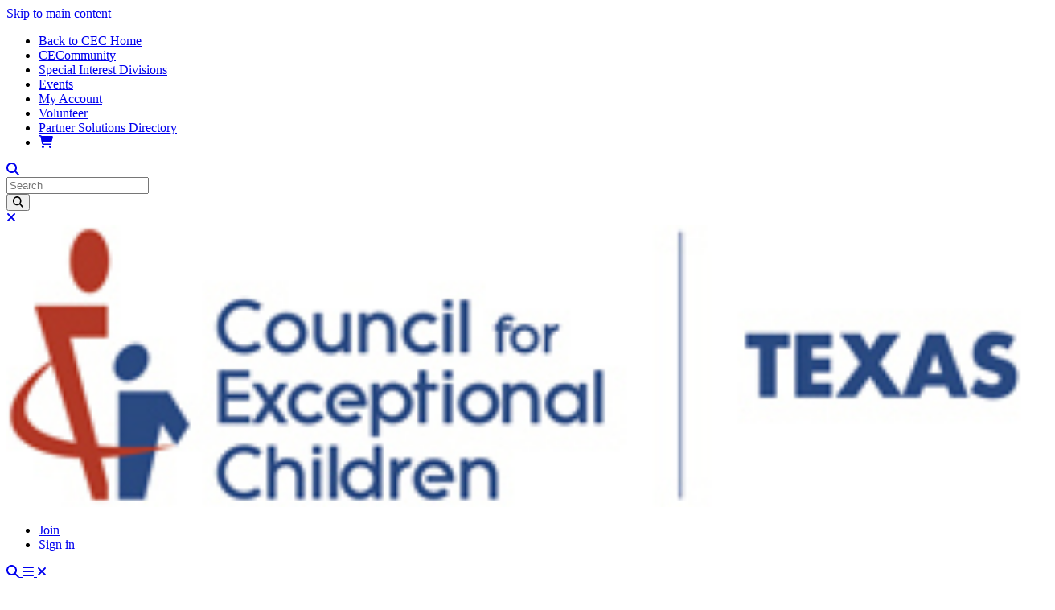

--- FILE ---
content_type: text/html; charset=UTF-8
request_url: https://texas.exceptionalchildren.org/membership/professional-membership
body_size: 9568
content:
<!DOCTYPE html>
<html lang="en" dir="ltr" prefix="content: http://purl.org/rss/1.0/modules/content/  dc: http://purl.org/dc/terms/  foaf: http://xmlns.com/foaf/0.1/  og: http://ogp.me/ns#  rdfs: http://www.w3.org/2000/01/rdf-schema#  schema: http://schema.org/  sioc: http://rdfs.org/sioc/ns#  sioct: http://rdfs.org/sioc/types#  skos: http://www.w3.org/2004/02/skos/core#  xsd: http://www.w3.org/2001/XMLSchema# ">
  <head><script>(function(w,i,g){w[g]=w[g]||[];if(typeof w[g].push=='function')w[g].push(i)})
(window,'AW-16482476993','google_tags_first_party');</script><script async src="/cm96/"></script>
			<script>
				window.dataLayer = window.dataLayer || [];
				function gtag(){dataLayer.push(arguments);}
				gtag('js', new Date());
				gtag('set', 'developer_id.dY2E1Nz', true);
				
			</script>
			
    <meta charset="utf-8" />
<meta name="description" content="The Council for Exceptional Children (CEC)&#039;s membership keeps you up-to-date on the latest research, professional development offerings, reliable resources, member discounts, and peer support. that CEC membership offers. All professionals are welcome – classroom, itinerant, resource teachers, support personnel, researchers, faculty members, administrators, and others." />
<meta name="keywords" content="Council for Exceptional Children, CEC, special education, students with disabilities, students with exceptionalities, paraeducators, professional development, high leverage practices, iep, co-teaching, inclusion, mainstreaming, early childhood education" />
<meta name="geo.placename" content="3100 Clarendon Blvd, Suite 600 Arlington, VA, 22201-5332 United States" />
<meta name="geo.position" content="38.8863497;-77.0973958" />
<meta name="geo.region" content="US-VA" />
<link rel="canonical" href="https://texas.exceptionalchildren.org/membership/professional-membership" />
<meta name="robots" content="index, follow" />
<link rel="image_src" href="https://texas.exceptionalchildren.org/sites/default/files/styles/large/public/2020-07/involved-banner.jpg?itok=B8e0kKo_" />
<meta property="og:site_name" content="Council for Exceptional Children" />
<meta property="og:type" content="page" />
<meta property="og:url" content="https://texas.exceptionalchildren.org/membership/professional-membership" />
<meta property="og:title" content="Professional Membership" />
<meta property="og:description" content="The Council for Exceptional Children (CEC)&#039;s membership keeps you up-to-date on the latest research, professional development offerings, reliable resources, member discounts, and peer support. that CEC membership offers. All professionals are welcome – classroom, itinerant, resource teachers, support personnel, researchers, faculty members, administrators, and others." />
<meta property="og:image" content="https://texas.exceptionalchildren.org/sites/default/files/styles/large/public/2020-07/involved-banner.jpg?itok=B8e0kKo_" />
<meta property="og:image:url" content="https://texas.exceptionalchildren.org/sites/default/files/styles/large/public/2020-07/involved-banner.jpg?itok=B8e0kKo_" />
<meta property="place:location:latitude" content="38.8863497" />
<meta property="place:location:longitude" content="-77.0973958" />
<meta property="og:street_address" content="3100 Clarendon Blvd, Suite 600" />
<meta property="og:locality" content="Arlington" />
<meta property="og:region" content="Virginia" />
<meta property="og:postal_code" content="22201-5332" />
<meta property="og:country_name" content="United States" />
<meta property="og:email" content="service@exceptionalchildren.org" />
<meta property="og:phone_number" content="888-232-7733" />
<meta property="og:locale" content="en_US" />
<meta name="Generator" content="Drupal 10 (https://www.drupal.org)" />
<meta name="MobileOptimized" content="width" />
<meta name="HandheldFriendly" content="true" />
<meta name="viewport" content="width=device-width, initial-scale=1.0" />

    <title>Professional Membership | Council for Exceptional Children</title>
    <link rel="apple-touch-icon" sizes="180x180" href="/themes/custom/cec/favicon/apple-touch-icon.png">
    <link rel="icon" type="image/png" sizes="32x32" href="/themes/custom/cec/favicon/favicon-32x32.png">
    <link rel="icon" type="image/png" sizes="16x16" href="/themes/custom/cec/favicon/favicon-16x16.png">
    <link rel="manifest" href="/themes/custom/cec/favicon/site.webmanifest">
    <link rel="mask-icon" href="/themes/custom/cec/favicon/safari-pinned-tab.svg" color="#5bbad5">
    <link rel="shortcut icon" href="/themes/custom/cec/favicon/favicon.ico">
    <meta name="msapplication-TileColor" content="#2d89ef">
    <meta name="msapplication-config" content="/themes/custom/cec/favicon/browserconfig.xml">
    <meta name="theme-color" content="#ffffff">
    <link rel="stylesheet" media="all" href="/sites/default/files/css/css_ZR40tm9rQGlI2yfz7zk4Zz4QKntZQVQdZVX1o-ioOfI.css?delta=0&amp;language=en&amp;theme=cec&amp;include=eJxFzEEOgzAMBMAPBfIktEm2EOSCZScIfo9UFXGdw2Tm6O0ShrwbY7GukBErzqAwzAZd_OFXxr5pT1J9YQmGUs__YnTdN68Hp4YknD5VGi2-Pvw8-OWN35jgvAFcvDPV" />
<link rel="stylesheet" media="all" href="/sites/default/files/css/css_L9GbFOqRWORWSaM6JTG9EOoSCN3DEx1AiLoFQVHjcOA.css?delta=1&amp;language=en&amp;theme=cec&amp;include=eJxFzEEOgzAMBMAPBfIktEm2EOSCZScIfo9UFXGdw2Tm6O0ShrwbY7GukBErzqAwzAZd_OFXxr5pT1J9YQmGUs__YnTdN68Hp4YknD5VGi2-Pvw8-OWN35jgvAFcvDPV" />
<link rel="stylesheet" media="all" href="https://fonts.googleapis.com/css2?family=Heebo:wght@100;200;300;400;500;600;700;800;900&amp;family=Tinos:ital,wght@0,400;0,700;1,400;1,700&amp;display=swap" />
<link rel="stylesheet" media="all" href="/sites/default/files/css/css_8Up6B9mQJfBzovlCpE7E57oAejVavdJE_dNbEjqBnB4.css?delta=3&amp;language=en&amp;theme=cec&amp;include=eJxFzEEOgzAMBMAPBfIktEm2EOSCZScIfo9UFXGdw2Tm6O0ShrwbY7GukBErzqAwzAZd_OFXxr5pT1J9YQmGUs__YnTdN68Hp4YknD5VGi2-Pvw8-OWN35jgvAFcvDPV" />

    <script type="application/json" data-drupal-selector="drupal-settings-json">{"path":{"baseUrl":"\/","pathPrefix":"","currentPath":"node\/558","currentPathIsAdmin":false,"isFront":false,"currentLanguage":"en"},"pluralDelimiter":"\u0003","suppressDeprecationErrors":true,"gtag":{"tagId":"","consentMode":false,"otherIds":[],"events":[],"additionalConfigInfo":[]},"ajaxPageState":{"libraries":"eJx9jlEOwyAMQy_E4EgolDRlAoJI2rW3H90mdfvZn_0s2Z5wcqTFQ_QBasVupkFEj4yn8qkkcSJsZq4KDxQu6L60lY3-ZVaWVAwxU0avQGMMyMId9l9YTIMO1KEt4mJfG2R7EbvWtoacZMFoOsS0u8CsoiP9-PfljtK4StrO3jDa55QVu7v47cWNHKJYXADBJyYFZU8","theme":"cec","theme_token":null},"ajaxTrustedUrl":[],"gtm":{"tagId":null,"settings":{"data_layer":"dataLayer","include_classes":true,"allowlist_classes":["google","nonGooglePixels","nonGoogleScripts","nonGoogleIframes"],"blocklist_classes":["customScripts","customPixels"],"include_environment":false,"environment_id":"","environment_token":""},"tagIds":["GTM-M2K6BH9"]},"user":{"uid":0,"permissionsHash":"6b826727e5513e9adafbbc00bf2575805eb262472cca1ada8bb87d39824ddc68"}}</script>
<script src="/sites/default/files/js/js_u4W2Z9Iy0uE5SXFLUOVXKnX9bQvxBEmq2vl-TsFIL-Y.js?scope=header&amp;delta=0&amp;language=en&amp;theme=cec&amp;include=eJx9jUkOgCAMAD9E4ElNhVoxlCa2cfm9eNOLt8nMYTLlxC6ABSbsnbaQhzG_Gj0EVaolMw2zdseDTIXSi6Pt_NeiLVUCq3IjcOQxQ4644vmVcgNMBDUT"></script>
<script src="/modules/contrib/google_tag/js/gtag.js?t5k3jt"></script>
<script src="https://use.fontawesome.com/releases/v6.6.0/js/all.js" defer crossorigin="anonymous"></script>
<script src="https://use.fontawesome.com/releases/v6.6.0/js/v4-shims.js" defer crossorigin="anonymous"></script>
<script src="/modules/contrib/google_tag/js/gtm.js?t5k3jt"></script>

  </head>
  <body class="texas">
        <a href="#main-content" class="visually-hidden focusable">
      Skip to main content
    </a>
    <noscript><iframe src="https://www.googletagmanager.com/ns.html?id=GTM-M2K6BH9"
                  height="0" width="0" style="display:none;visibility:hidden"></iframe></noscript>

      <div class="dialog-off-canvas-main-canvas" data-off-canvas-main-canvas>
    <div class="page">
  <div class="cec-alert-wrapper d-print-none"></div>

  <div class="page-fixed-wrapper">
    <div class="page-fixed">
              <div class="page__top bg-primary d-none d-lg-block">
          <div class="container">
            <div class="row">
              <div class="page-top-wrapper col-12 d-flex align-items-center justify-content-end links-white font-family-heebo-normal">
                  
  <div class="block block--globalmenu">

  
    

      
  


  <ul class="nav">
                                <li class="nav-item  ">
                  <a href="https://exceptionalchildren.org/" class="nav-link px-2 px-xl-3">Back to CEC Home</a>
              </li>
                            <li class="nav-item  ">
                  <a href="https://community.exceptionalchildren.org/" class="nav-link px-2 px-xl-3">CECommunity</a>
              </li>
                            <li class="nav-item  ">
                  <a href="/get-involved/special-interest-divisions" class="nav-link px-2 px-xl-3">Special Interest Divisions</a>
              </li>
                            <li class="nav-item  ">
                  <a href="/events" class="nav-link px-2 px-xl-3" data-drupal-link-system-path="node/429">Events</a>
              </li>
                            <li class="nav-item  ">
                  <a href="https://my.exceptionalchildren.org/myaccount" class="nav-link px-2 px-xl-3">My Account</a>
              </li>
                            <li class="nav-item  ">
                  <a href="/get-involved/become-volunteer" class="nav-link px-2 px-xl-3">Volunteer</a>
              </li>
                            <li class="nav-item  ">
                  <a href="https://exceptionalchildren.org/solutions" class="nav-link px-2 px-xl-3">Partner Solutions Directory</a>
              </li>
              <li class="nav-item">
        <a href="https://my.exceptionalchildren.org/iCommerce/Store/StoreLayouts/Cart_Home.aspx" class="nav-link"><i class="fas fa-shopping-cart font-size-20"></i></a>
      </li>
        </ul>

  
  </div>


                <div class="header-search-from d-flex align-items-center pl-3 cursor-pointer hover-opacity-70">
                  <a class="icon font-size-20 text-white" data-toggle="collapse" href="#search-block-form-desktop"><i class="fas fa-search"></i></a>
                </div>
                <div id="search-block-form-desktop" class="search-block-form-wrapper collapse left-0 right-0 top-0 position-absolute">
                  

<form class="form-inline search-block-form z-index-99 col-12 bg-primary" action="/search" method="get" id="search-block-form" accept-charset="UTF-8" data-drupal-form-fields="edit-keys">
  <div class="form-fields-wrapper d-flex align-items-center col-10 col-sm-11 col-xl-8 ml-xl-auto px-xl-0">
    <div class="flex-grow-1 js-form-item form-item js-form-type-search form-item-keys js-form-item-keys form-no-label form-group m-0">
      <input title="Enter the terms you wish to search for." data-drupal-selector="edit-query" type="text" id="edit-query" name="query" value="" size="20" maxlength="128" placeholder="Search" class="form-search form-control w-100 pl-4 font-size-20 placeholder-silver placeholder-italic border-0">
    </div>
    <button class="button js-form-submit form-submit position-absolute right-0 h-100 bg-transparent d-flex align-items-center border-0 pr-4 font-size-24 focus-outline-none hover-opacity-70 " data-drupal-selector="edit-search-submit" type="submit" id="edit-search-submit" value="Search">
      <i class="fas fa-search text-dark"></i>
    </button>
  </div>
  <a class="btn px-2 close-wrapper text-center d-flex justify-content-end justify-content-xl-center align-items-center font-size-24 cursor-pointer bg-white justify-content-end ml-2" data-toggle="collapse" href="#search-block-form-desktop">
    <i class="fas fa-times hover-opacity-70 text-dark"></i>
  </a>
</form>
                </div>
              </div>
            </div>
          </div>
        </div>
      
      <div class="navbar-wrapper">
        <nav class="navbar navbar-expand-lg justify-content-between align-items-start p-0 z-index-99">
          <div class="d-flex flex-wrap top-navbar w-100 no-gutters mx-auto px-xl-2 position-relative">
            <div class="mobile-top-row d-flex flex-wrap col-12 col-lg-3 col-xl-2 h-100">
              <div class="mobile-top-row-inner d-flex no-gutters">
                <div class="col-6 col-sm-4 col-md-3 col-lg-12 d-flex align-items-center">
                                        
  <div class="block block--sitebranding">

  
    

    
  <a href="/" class="navbar-brand d-flex align-items-center " aria-label="">
            <img src="https://texas.exceptionalchildren.org/sites/default/files/domain_logo/texas_logo.jpg" width="100%" height="auto" alt="Council for Exceptional Children logo" class="mr-2" />

        
  </a>


  </div>


                                  </div>
                <div class="col-7 d-none d-md-flex align-items-center d-lg-none d-print-none">
                                        
  <div class="block block--usermenu">

  
    

      
  


  <ul class="nav user-menu d-flex align-items-center align-items-lg-stretch flex-sm-row justify-content-around justify-content-sm-center h-100 font-family-heebo-heavy links-white text-uppercase text-center font-size-18 font-size-md-16 py-3 py-lg-0">
                                          <li class="nav-item dropdown">
                      <a href="/get-involved/join-now" class="nav-link">Join</a>
                              </li>
                                      <li class="nav-item dropdown">
                      <a href="https://exceptionalchildren.org/cec_imis/sso-login?sso_source_domain=https%3A//texas.exceptionalchildren.org" class="nav-link">Sign in</a>
                              </li>
            </ul>

  
  </div>


                                  </div>
                <div class="col-5 offset-1 col-sm-3 offset-sm-5 col-md-2 offset-md-0 navbar-toggler text-align-right align-items-center no-gutters d-print-none">
                  <a class="col icon font-size-32 text-primary" data-toggle="collapse" href="#search-block-form-mobile">
                    <i class="fas fa-search"></i>
                  </a>
                  <a class="col font-size-32 text-primary collapsed" data-toggle="collapse" href="#navbar-collapse" aria-controls="navbar-collapse" aria-expanded="false" aria-label="Toggle navigation">
                    <i class="fas fa-bars"></i>
                    <i class="fas fa-times"></i>
                  </a>
                </div>
              </div>
              <div class="d-lg-none w-100 bg-primary-opacity-90">
                <div id="search-block-form-mobile" class="container search-block-form-wrapper collapse">
                  

<form class="form-inline search-block-form z-index-99 row justify-content-between py-2" action="/search" method="get" id="search-block-form" accept-charset="UTF-8" data-drupal-form-fields="edit-keys">
  <div class="form-fields-wrapper d-flex align-items-center col-10 col-sm-11 col-xl-8 ml-xl-auto px-xl-0">
    <div class="flex-grow-1 js-form-item form-item js-form-type-search form-item-keys js-form-item-keys form-no-label form-group m-0">
      <input title="Enter the terms you wish to search for." data-drupal-selector="edit-query" type="text" id="edit-query" name="query" value="" size="20" maxlength="128" placeholder="Search" class="form-search form-control w-100 pl-4 font-size-20 placeholder-silver placeholder-italic border-0">
    </div>
    <button class="button js-form-submit form-submit position-absolute right-0 h-100 bg-transparent d-flex align-items-center border-0 pr-4 font-size-24 focus-outline-none hover-opacity-70 text-primary" data-drupal-selector="edit-search-submit" type="submit" id="edit-search-submit" value="Search">
      <i class="fas fa-search text-dark"></i>
    </button>
  </div>
  <a class="btn px-2 close-wrapper text-center d-flex justify-content-end justify-content-xl-center align-items-center font-size-24 cursor-pointer text-white col-2 col-sm-1" data-toggle="collapse" href="#search-block-form-mobile">
    <i class="fas fa-times hover-opacity-70 text-dark"></i>
  </a>
</form>
                </div>
              </div>
            </div>
            <div id="navbar-collapse" class="col-12 col-lg-9 col-xl-10 p-0 collapse navbar-collapse position-relative position-lg-static h-100 overflow-visible" data-parent=".navbar">
              <div class="left col-12 col-lg pl-lg-0 d-flex align-self-end position-static">
                                    
  <div class="block block--cec-main-menu">

  
    

      

  <ul data-region="navbar_left" class="navbar-nav flex-nowrap justify-content-between h-100 links-dark font-family-heebo-normal px-2 px-sm-0">
                                  
        <li class="nav-item col first-level py-3 px-0 position-static">
                      <a href=".dropdown-menu-1" class="nav-link align-items-center collapsed text-uppercase text-left d-flex d-lg-none font-size-20" data-toggle="collapse" role="button" aria-expanded="false" rel="nofollow">
              <span>About Us</span>
              <span class="chevron position-absolute px-3 font-size-24">
                <i class="fas fa-chevron-down"></i>
                <i class="fas fa-chevron-up d-none"></i>
              </span>
            </a>
                    <a href="/about-texas-cec" class="nav-link align-items-center text-uppercase text-center border-left border-silver d-none d-lg-flex justify-content-center font-size-lg-14 font-size-xl-16" data-drupal-link-system-path="node/1688">About Us</a>
                                                <div class="dropdown-menu-1 collapse m-0 border-0 px-3 py-0 py-lg-3 mx-lg-2 left-0 right-0 bg-transparent w-100 w-lg-auto list-unstyled justify-content-between flex-wrap" data-parent=".navbar-nav">
                                <ul class="list-unstyled d-flex justify-content-between flex-wrap w-100">
                                                                              <li class="nav-item second-level px-2">
                      <a href="/about-texas-cec" class="dropdown-item font-family-heebo-normal text-uppercase px-2 py-0 my-3 mb-lg-2 hover-bg-primary hover-color-white text-wrap" data-drupal-link-system-path="node/1688">About TCEC</a>

                                                                    <ul class="list-unstyled">
                                                                                                                                                                                                  <li class="nav-item hover-bg-primary hover-links-color-white ">
                              <a href="/about-texas-cec" class="text-decoration-none px-2 py-1 d-block" data-drupal-link-system-path="node/1688">Our Mission and By Laws</a>
                            </li>
                                                                                                                                                                                                  <li class="nav-item hover-bg-primary hover-links-color-white ">
                              <a href="/about-texas-cec" class="text-decoration-none px-2 py-1 d-block" data-drupal-link-system-path="node/1688">Executive Directors</a>
                            </li>
                                                                                                                                                                                                  <li class="nav-item hover-bg-primary hover-links-color-white ">
                              <a href="/about-texas-cec/chapters" class="text-decoration-none px-2 py-1 d-block" data-drupal-link-system-path="node/1687">Chapters</a>
                            </li>
                                                  </ul>
                                            
                    </li>
                  
                                    <li class="nav-item second-level d-xl-none"></li>
                  <li class="nav-item second-level d-xl-none"></li>

                                                    </ul>
                              </div>
                                          </li>
                              
        <li class="nav-item col first-level py-3 px-0 position-static">
                      <a href=".dropdown-menu-2" class="nav-link align-items-center collapsed text-uppercase text-left d-flex d-lg-none font-size-20" data-toggle="collapse" role="button" aria-expanded="false" rel="nofollow">
              <span>Membership</span>
              <span class="chevron position-absolute px-3 font-size-24">
                <i class="fas fa-chevron-down"></i>
                <i class="fas fa-chevron-up d-none"></i>
              </span>
            </a>
                    <a href="/get-involved/why-join" class="nav-link align-items-center text-uppercase text-center border-left border-silver d-none d-lg-flex justify-content-center font-size-lg-14 font-size-xl-16">Membership</a>
                                                <div class="dropdown-menu-2 collapse m-0 border-0 px-3 py-0 py-lg-3 mx-lg-2 left-0 right-0 bg-transparent w-100 w-lg-auto list-unstyled justify-content-between flex-wrap" data-parent=".navbar-nav">
                                <ul class="list-unstyled d-flex justify-content-between flex-wrap w-100">
                                                                              <li class="nav-item second-level px-2">
                      <a href="/get-involved/why-join" class="dropdown-item font-family-heebo-normal text-uppercase px-2 py-0 my-3 mb-lg-2 hover-bg-primary hover-color-white text-wrap">Individual Membership</a>

                                                                    <ul class="list-unstyled">
                                                                                                                                                                                                  <li class="nav-item hover-bg-primary hover-links-color-white ">
                              <a href="/get-involved/why-join" class="text-decoration-none px-2 py-1 d-block">Why Join?</a>
                            </li>
                                                                                                                                                                                                  <li class="nav-item hover-bg-primary hover-links-color-white ">
                              <a href="/get-involved/individual-membership/student-membership" class="text-decoration-none px-2 py-1 d-block">Student Membership</a>
                            </li>
                                                                                                                                                                                                  <li class="nav-item hover-bg-primary hover-links-color-white ">
                              <a href="/get-involved/early-career-professional-membership" class="text-decoration-none px-2 py-1 d-block">Early Career Membership</a>
                            </li>
                                                                                                                                                                                                  <li class="nav-item hover-bg-primary hover-links-color-white ">
                              <a href="/get-involved/professional-membership" class="text-decoration-none px-2 py-1 d-block">Professional Membership</a>
                            </li>
                                                                                                                                                                                                  <li class="nav-item hover-bg-primary hover-links-color-white ">
                              <a href="/get-involved/join-now" class="text-decoration-none px-2 py-1 d-block">Join Now</a>
                            </li>
                                                  </ul>
                                            
                    </li>
                                                                              <li class="nav-item second-level px-2">
                      <a href="/get-involved/group-membership" class="dropdown-item font-family-heebo-normal text-uppercase px-2 py-0 my-3 mb-lg-2 hover-bg-primary hover-color-white text-wrap">Group Membership</a>

                                                                    <ul class="list-unstyled">
                                                                                                                                                                                                  <li class="nav-item hover-bg-primary hover-links-color-white ">
                              <a href="/get-involved/group-membership/professional-development-package" class="text-decoration-none px-2 py-1 d-block">Group Membership/Professional Development Package</a>
                            </li>
                                                                                                                                                                                                  <li class="nav-item hover-bg-primary hover-links-color-white ">
                              <a href="/get-involved/group-membership/universitycollege-classroom-package" class="text-decoration-none px-2 py-1 d-block">University/College Classroom Package</a>
                            </li>
                                                                                                                                                                                                  <li class="nav-item hover-bg-primary hover-links-color-white ">
                              <a href="/get-involved/group-membership/student-group-membership-package" class="text-decoration-none px-2 py-1 d-block">Student Group Package</a>
                            </li>
                                                  </ul>
                                            
                    </li>
                  
                                    <li class="nav-item second-level d-xl-none"></li>
                  <li class="nav-item second-level d-xl-none"></li>

                                                    </ul>
                              </div>
                                          </li>
                              
        <li class="nav-item col first-level py-3 px-0 position-static">
                      <a href="/topics" class="nav-link align-items-center text-uppercase text-left d-flex d-lg-none font-size-20" data-drupal-link-system-path="node/131">Special Education Topics</a>
                    <a href="/topics" class="nav-link align-items-center text-uppercase text-center border-left border-silver d-none d-lg-flex justify-content-center font-size-lg-14 font-size-xl-16" data-drupal-link-system-path="node/131">Special Education Topics</a>
                  </li>
            </ul>


  
  </div>


                              </div>
              <div class="right col-lg px-0 d-flex col-12 d-md-none d-lg-flex">
                                    
  <div class="block block--usermenu">

  
    

      
  


  <ul class="nav user-menu d-flex align-items-center align-items-lg-stretch flex-sm-row justify-content-around justify-content-sm-center h-100 font-family-heebo-heavy links-white text-uppercase text-center font-size-18 font-size-md-16 py-3 py-lg-0">
                                          <li class="nav-item dropdown">
                      <a href="/get-involved/join-now" class="nav-link">Join</a>
                              </li>
                                      <li class="nav-item dropdown">
                      <a href="https://exceptionalchildren.org/cec_imis/sso-login?sso_source_domain=https%3A//texas.exceptionalchildren.org" class="nav-link">Sign in</a>
                              </li>
            </ul>

  
  </div>


                              </div>
              <div class="global-menu-mobile d-block d-lg-none pb-4">
                  
  <div class="block block--globalmenu">

  
    

      
  


  <ul class="nav">
                                <li class="nav-item  ">
                  <a href="https://exceptionalchildren.org/" class="nav-link px-2 px-xl-3">Back to CEC Home</a>
              </li>
                            <li class="nav-item  ">
                  <a href="https://community.exceptionalchildren.org/" class="nav-link px-2 px-xl-3">CECommunity</a>
              </li>
                            <li class="nav-item  ">
                  <a href="/get-involved/special-interest-divisions" class="nav-link px-2 px-xl-3">Special Interest Divisions</a>
              </li>
                            <li class="nav-item  ">
                  <a href="/events" class="nav-link px-2 px-xl-3" data-drupal-link-system-path="node/429">Events</a>
              </li>
                            <li class="nav-item  ">
                  <a href="https://my.exceptionalchildren.org/myaccount" class="nav-link px-2 px-xl-3">My Account</a>
              </li>
                            <li class="nav-item  ">
                  <a href="/get-involved/become-volunteer" class="nav-link px-2 px-xl-3">Volunteer</a>
              </li>
                            <li class="nav-item  ">
                  <a href="https://exceptionalchildren.org/solutions" class="nav-link px-2 px-xl-3">Partner Solutions Directory</a>
              </li>
              <li class="nav-item">
        <a href="https://my.exceptionalchildren.org/iCommerce/Store/StoreLayouts/Cart_Home.aspx" class="nav-link"><i class="fas fa-shopping-cart font-size-20"></i></a>
      </li>
        </ul>

  
  </div>


              </div>
            </div>
          </div>
        </nav>
      </div>
    </div>
  </div>

  <main class="pb-5">
          <div class="page__header d-print-none">
        <div class="container">
            <div data-drupal-messages-fallback class="hidden"></div>


        </div>
      </div>
    
          <div class="page__content">
        <div class="container">
            
  <div class="block block--cec-content">

  
    

      
<article about="/membership/professional-membership" class="node landing-page landing-page--full">
  
      

        <div class="layout layout--cec-onecol row clearfix">
    <div  class="layout__region layout__region--content col-12">
      
  <div class="block">

  
    

      <div class='block--page-header full-width p-0 bg-primary'>
  

<article about="/membership/professional-membership" class="node landing-page landing-page--header">
  
    <div class="title container d-flex flex-column justify-content-center py-4 font-family-heebo-heavy text-white position-relative">
    <div class="row align-items-center h-100 flex-basis-100">
      <div class="col-12 col-xl-7">
        <h1 class="font-size-32 font-size-xl-36">Professional Membership</h1>
      </div>
    </div>
          
  
  </div>
  

            <div class="image d-none d-md-flex justify-content-md-end right-0 top-0 bottom-0 overflow-hidden d-print-none bg-white opacity-70">
    <div class="divider"></div>
    
  </div>
</article>


</div>

  
  </div>

  <div class="block">

  
    

        <nav aria-label="breadcrumb" class="font-family-heebo-normal">
    <ol class="breadcrumb d-inline-block">
              <li class="breadcrumb-item d-inline"><a href="/">Home</a></li>
              <li class="breadcrumb-item d-inline"><a href="/membership">Membership</a></li>
              <li class="breadcrumb-item d-inline active">Professional Membership</li>
          </ol>
  </nav>

  
  </div>

    </div>
  </div>
  <div class="pb-6 layout layout--cec-twocol-75-25 row justify-content-between clearfix">
          <div  class="layout__region layout__region--content col-12 col-xl-8">
        
  <div class="block block-basic clearfix font-family-tinos-normal font-size-18 line-height-2">

  
    

      
            <div class="basic__body"><h4><strong>Thank you for your dedication to special education! If you have more&nbsp;than three years of professional experience, our professional membership was made for you.</strong></h4>

<p>As a member of the Council for Exceptional Children (CEC),&nbsp;you'll stay up-to-date on the latest research,&nbsp;<a href="https://exceptionalchildren.org/improving-your-practice/professional-development">professional development offerings,&nbsp;</a><a href="https://exceptionalchildren.org/improving-your-practice/tools-and-resources">reliable resources</a>, member discounts, and <a href="https://exceptionalchildren.org/get-involved">peer support</a> you need to advance your career and your profession.&nbsp;</p>

<p>All professionals are welcome—teachers, support personnel, researchers, faculty members, administrators, and more!&nbsp;&nbsp;</p>
</div>
      
  
  </div>

      </div>
    
          <div  class="layout__region layout__region--sidebar col-12 col-xl-3">
        
  <div class="block block-basic clearfix font-family-tinos-normal font-size-18 line-height-2">

  
    

      
            <div class="basic__body"><div style="width:100%; background-color:#EA7229; padding: 20px; color: #FFFFFF !important">
<p><strong>Have a group of 5 or more professionals?</strong> Explore preferred pricing with our group memberships.</p>

<p><a class="btn btn-smoke" href="https://exceptionalchildren.org/membership/group-membership/professional-development-package"><span class="text">Learn More</span></a></p>
</div>
</div>
      
  
  </div>

      </div>
      </div>
  <div class="py-4 layout layout--cec-onecol row clearfix">
    <div  class="layout__region layout__region--content col-12">
      
  <div class="page-separator-smoke-red bg-smoke block block--page-separator full-width p-margin-0">

  
    

    <div class="container">
    <div class="row">
      <div class="col-12 col-lg-10 col-xl-8 mx-lg-auto">
        <div class="d-flex justify-content-between align-items-center p-3 px-sm-0 p-md-0">
          <span class="font-size-20 font-family-heebo-normal">
            <div class="page-separator__field-description"><p>&nbsp;</p>

<p>Can't join online? Click here to download an application.</p>

<p>&nbsp;</p></div>
      </span>
          <div class="flex-shrink-0">
            
            <div class="page-separator__field-cta-button"><a href="https://exceptionalchildren.org/get-support/forms" class="btn text-uppercase stretched-link px-5 font-size-18 btn-secondary">Download An Application</a></div>
      
          </div>
        </div>
      </div>
    </div>
  </div>

  </div>

    </div>
  </div>
  <div class="layout layout--cec-threecol-33-33-33 row clearfix">
          <div  class="layout__region layout__region--col1 col-12 col-lg-4 d-flex flex-column">
        
  <div class="block block--membership-level mb-3 mb-lg-0 mx-lg-3 d-flex flex-column flex-grow-1">

  
              <div class="collapse-toggle collapsed d-flex justify-content-between bg-primary p-3 text-white links-white"
         role="button"
         data-toggle="collapse"
         data-target="#membership-level--content-708214706"
         aria-expanded="false"
         aria-controls="membership-level--content-708214706"
    >
      <h2  class="text-uppercase font-family-heebo-heavy font-size-24 m-0">Premier</h2>
      <i class="fa fa-chevron-down font-size-24 d-lg-none" aria-hidden="true"></i>
      <i class="fa fa-chevron-up font-size-24 d-lg-none" aria-hidden="true"></i>
    </div>
      

      <div id="membership-level--content-708214706" class="collapse-content collapse flex-grow-1 d-lg-flex flex-column">
      <div class="subtitle bg-indigo text-white px-3 pt-2 font-family-heebo-normal">
        
            <div class="membership-level__field-subtitle">includes BASIC and FULL benefits plus:</div>
      
      </div>
      <div class="bg-smoke px-3 py-4 flex-grow-1 d-flex flex-column">
        
      <div class="double-field-unformatted-list membership-level__field-benefits" #theme="cec_double_field_item_text_tooltip">
              <div class="field__item">  <div class="double-field d-flex justify-content-between mb-4">
    <span class="font-family-heebo-normal font-size-18">$250,000 of Professional Liability Insurance*</span>
          <a href="#!" data-toggle="tooltip" title="Provided by Forest T. Jones &amp; Company">
        <i class="fa fa-info-circle" aria-hidden="true"></i>
      </a>
      </div>
</div>
              <div class="field__item">  <div class="double-field d-flex justify-content-between mb-4">
    <span class="font-family-heebo-normal font-size-18">Complimentary e-Book from the CEC Store</span>
          <a href="#!" data-toggle="tooltip" title="CEC Chooses New Book Annually">
        <i class="fa fa-info-circle" aria-hidden="true"></i>
      </a>
      </div>
</div>
              <div class="field__item">  <div class="double-field d-flex justify-content-between mb-4">
    <span class="font-family-heebo-normal font-size-18">Print Copies and Online Access to “TEACHING Exceptional Children” </span>
          <a href="#!" data-toggle="tooltip" title="Research-to-Practice Journal">
        <i class="fa fa-info-circle" aria-hidden="true"></i>
      </a>
      </div>
</div>
              <div class="field__item">  <div class="double-field d-flex justify-content-between mb-4">
    <span class="font-family-heebo-normal font-size-18">Print Copies and Online Access to “Exceptional Children” </span>
          <a href="#!" data-toggle="tooltip" title="Empirical Research Journal">
        <i class="fa fa-info-circle" aria-hidden="true"></i>
      </a>
      </div>
</div>
              <div class="field__item">  <div class="double-field d-flex justify-content-between mb-4">
    <span class="font-family-heebo-normal font-size-18">”Special Education TODAY” Weekly e-Newsletter</span>
          <a href="#!" data-toggle="tooltip" title="Includes Policy and Research Updates">
        <i class="fa fa-info-circle" aria-hidden="true"></i>
      </a>
      </div>
</div>
          </div>
  <div class="double-field-unformatted-list" #theme="cec_double_field_item_text_tooltip">
    <div class="collapse-toggle collapsed py-1 mb-3 text-primary cursor-pointer font-family-heebo-heavy font-size-18"
       role="button"
       data-toggle="collapse"
       data-target="#more-benefits--content-301889708"
       aria-expanded="false"
       aria-controls="more-benefits--content-301889708"
  >
    <i class="fa fa-plus-circle" aria-hidden="true"></i>
    <i class="fa fa-minus-circle" aria-hidden="true"></i>
    <span>6 More Benefits</span>
  </div>

  <div id="more-benefits--content-301889708" class="collapse">
          <div class="field__item">
          <div class="double-field d-flex justify-content-between mb-4">
    <span class="font-family-heebo-normal font-size-18">Access to Networking Through the All-Member Forum </span>
          <a href="#!" data-toggle="tooltip" title="Online Discussion Community">
        <i class="fa fa-info-circle" aria-hidden="true"></i>
      </a>
      </div>

      </div>
          <div class="field__item">
          <div class="double-field d-flex justify-content-between mb-4">
    <span class="font-family-heebo-normal font-size-18">Member Savings on Professional Development, Publication, Events and Resources</span>
      </div>

      </div>
          <div class="field__item">
          <div class="double-field d-flex justify-content-between mb-4">
    <span class="font-family-heebo-normal font-size-18">Access to Join Special Interest Divisions </span>
          <a href="#!" data-toggle="tooltip" title="Additional Dues May Apply">
        <i class="fa fa-info-circle" aria-hidden="true"></i>
      </a>
      </div>

      </div>
          <div class="field__item">
          <div class="double-field d-flex justify-content-between mb-4">
    <span class="font-family-heebo-normal font-size-18">Membership in State/Provincial Unit</span>
          <a href="#!" data-toggle="tooltip" title="U.S. and Canada Only">
        <i class="fa fa-info-circle" aria-hidden="true"></i>
      </a>
      </div>

      </div>
          <div class="field__item">
          <div class="double-field d-flex justify-content-between mb-4">
    <span class="font-family-heebo-normal font-size-18">Preferred Member Pricing on Insurance Programs </span>
          <a href="#!" data-toggle="tooltip" title="Available Through Forrest T. Jones &amp; Company">
        <i class="fa fa-info-circle" aria-hidden="true"></i>
      </a>
      </div>

      </div>
          <div class="field__item">
          <div class="double-field d-flex justify-content-between mb-4">
    <span class="font-family-heebo-normal font-size-18">Access to the CEC Career Center, the Largest Job Bank Devoted Exclusively to Special Education Professionals</span>
      </div>

      </div>
      </div>
</div>

        <div class="mt-lg-auto">
          
            <div class="membership-level__field-cta-button"><a href="https://info.exceptionalchildren.org/Registration" class="btn btn-secondary font-size-18 w-100">Join for $219/year</a></div>
      
        </div>
      </div>
    </div>
  
  </div>

      </div>
    
          <div  class="layout__region layout__region--col2 col-12 col-lg-4 d-flex flex-column">
        
  <div class="block block--membership-level mb-3 mb-lg-0 mx-lg-3 d-flex flex-column flex-grow-1">

  
              <div class="collapse-toggle collapsed d-flex justify-content-between bg-primary p-3 text-white links-white"
         role="button"
         data-toggle="collapse"
         data-target="#membership-level--content-1917461924"
         aria-expanded="false"
         aria-controls="membership-level--content-1917461924"
    >
      <h2  class="text-uppercase font-family-heebo-heavy font-size-24 m-0">Full</h2>
      <i class="fa fa-chevron-down font-size-24 d-lg-none" aria-hidden="true"></i>
      <i class="fa fa-chevron-up font-size-24 d-lg-none" aria-hidden="true"></i>
    </div>
      

      <div id="membership-level--content-1917461924" class="collapse-content collapse flex-grow-1 d-lg-flex flex-column">
      <div class="subtitle bg-indigo text-white px-3 pt-2 font-family-heebo-normal">
        
            <div class="membership-level__field-subtitle">includes BASIC benefits plus:</div>
      
      </div>
      <div class="bg-smoke px-3 py-4 flex-grow-1 d-flex flex-column">
        
      <div class="double-field-unformatted-list membership-level__field-benefits" #theme="cec_double_field_item_text_tooltip">
              <div class="field__item">  <div class="double-field d-flex justify-content-between mb-4">
    <span class="font-family-heebo-normal font-size-18">Print Copies and Online Access to &quot;TEACHING Exceptional Children&quot;</span>
          <a href="#!" data-toggle="tooltip" title="Research-to-Practice Journal">
        <i class="fa fa-info-circle" aria-hidden="true"></i>
      </a>
      </div>
</div>
              <div class="field__item">  <div class="double-field d-flex justify-content-between mb-4">
    <span class="font-family-heebo-normal font-size-18">Print Copies and Online Access to &quot;Exceptional Children&quot;</span>
          <a href="#!" data-toggle="tooltip" title="Empirical Research Journal">
        <i class="fa fa-info-circle" aria-hidden="true"></i>
      </a>
      </div>
</div>
              <div class="field__item">  <div class="double-field d-flex justify-content-between mb-4">
    <span class="font-family-heebo-normal font-size-18">”Special Education TODAY” Weekly e-Newsletter</span>
          <a href="#!" data-toggle="tooltip" title="Includes Policy and Research Updates">
        <i class="fa fa-info-circle" aria-hidden="true"></i>
      </a>
      </div>
</div>
          </div>
  <div class="double-field-unformatted-list" #theme="cec_double_field_item_text_tooltip">
    <div class="collapse-toggle collapsed py-1 mb-3 text-primary cursor-pointer font-family-heebo-heavy font-size-18"
       role="button"
       data-toggle="collapse"
       data-target="#more-benefits--content-1254669133"
       aria-expanded="false"
       aria-controls="more-benefits--content-1254669133"
  >
    <i class="fa fa-plus-circle" aria-hidden="true"></i>
    <i class="fa fa-minus-circle" aria-hidden="true"></i>
    <span>6 More Benefits</span>
  </div>

  <div id="more-benefits--content-1254669133" class="collapse">
          <div class="field__item">
          <div class="double-field d-flex justify-content-between mb-4">
    <span class="font-family-heebo-normal font-size-18">Access to Networking Through the All-Member Forum </span>
          <a href="#!" data-toggle="tooltip" title="Online Discussion Community">
        <i class="fa fa-info-circle" aria-hidden="true"></i>
      </a>
      </div>

      </div>
          <div class="field__item">
          <div class="double-field d-flex justify-content-between mb-4">
    <span class="font-family-heebo-normal font-size-18">Member Savings on Professional Development, Publication, Events and Resources</span>
      </div>

      </div>
          <div class="field__item">
          <div class="double-field d-flex justify-content-between mb-4">
    <span class="font-family-heebo-normal font-size-18">Access to Join Special Interest Divisions </span>
          <a href="#!" data-toggle="tooltip" title="Additional Dues May Apply">
        <i class="fa fa-info-circle" aria-hidden="true"></i>
      </a>
      </div>

      </div>
          <div class="field__item">
          <div class="double-field d-flex justify-content-between mb-4">
    <span class="font-family-heebo-normal font-size-18">Membership in State/Provincial  Local Unit</span>
          <a href="#!" data-toggle="tooltip" title="U.S. and Canada Only">
        <i class="fa fa-info-circle" aria-hidden="true"></i>
      </a>
      </div>

      </div>
          <div class="field__item">
          <div class="double-field d-flex justify-content-between mb-4">
    <span class="font-family-heebo-normal font-size-18">Preferred Member Pricing on Insurance Programs </span>
          <a href="#!" data-toggle="tooltip" title="Available Through Forrest T. Jones &amp; Company">
        <i class="fa fa-info-circle" aria-hidden="true"></i>
      </a>
      </div>

      </div>
          <div class="field__item">
          <div class="double-field d-flex justify-content-between mb-4">
    <span class="font-family-heebo-normal font-size-18">Access to the CEC Career Center, the Largest Job Bank Devoted Exclusively to Special Education Professionals</span>
      </div>

      </div>
      </div>
</div>

        <div class="mt-lg-auto">
          
            <div class="membership-level__field-cta-button"><a href="https://info.exceptionalchildren.org/Registration" class="btn btn-secondary font-size-18 w-100">Join for $139/year</a></div>
      
        </div>
      </div>
    </div>
  
  </div>

      </div>
    
          <div  class="layout__region layout__region--col3 col-12 col-lg-4 d-flex flex-column">
        
  <div class="block block--membership-level mb-3 mb-lg-0 mx-lg-3 d-flex flex-column flex-grow-1">

  
              <div class="collapse-toggle collapsed d-flex justify-content-between bg-primary p-3 text-white links-white"
         role="button"
         data-toggle="collapse"
         data-target="#membership-level--content-1083074361"
         aria-expanded="false"
         aria-controls="membership-level--content-1083074361"
    >
      <h2  class="text-uppercase font-family-heebo-heavy font-size-24 m-0">Basic</h2>
      <i class="fa fa-chevron-down font-size-24 d-lg-none" aria-hidden="true"></i>
      <i class="fa fa-chevron-up font-size-24 d-lg-none" aria-hidden="true"></i>
    </div>
      

      <div id="membership-level--content-1083074361" class="collapse-content collapse flex-grow-1 d-lg-flex flex-column">
      <div class="subtitle bg-indigo text-white px-3 pt-2 font-family-heebo-normal">
        
      </div>
      <div class="bg-smoke px-3 py-4 flex-grow-1 d-flex flex-column">
        
      <div class="double-field-unformatted-list membership-level__field-benefits" #theme="cec_double_field_item_text_tooltip">
              <div class="field__item">  <div class="double-field d-flex justify-content-between mb-4">
    <span class="font-family-heebo-normal font-size-18">Access to all Live and Recorded Webinars Available in CEC&#039;s Online Learning Library</span>
      </div>
</div>
              <div class="field__item">  <div class="double-field d-flex justify-content-between mb-4">
    <span class="font-family-heebo-normal font-size-18">Online Access to “TEACHING Exceptional Children” </span>
          <a href="#!" data-toggle="tooltip" title="Research-to-Practice Journal">
        <i class="fa fa-info-circle" aria-hidden="true"></i>
      </a>
      </div>
</div>
              <div class="field__item">  <div class="double-field d-flex justify-content-between mb-4">
    <span class="font-family-heebo-normal font-size-18">Online Access to “Exceptional Children” </span>
          <a href="#!" data-toggle="tooltip" title="Empirical Research Journal">
        <i class="fa fa-info-circle" aria-hidden="true"></i>
      </a>
      </div>
</div>
              <div class="field__item">  <div class="double-field d-flex justify-content-between mb-4">
    <span class="font-family-heebo-normal font-size-18">”Special Education TODAY” Weekly e-Newsletter</span>
          <a href="#!" data-toggle="tooltip" title="Includes Policy and Research Updates">
        <i class="fa fa-info-circle" aria-hidden="true"></i>
      </a>
      </div>
</div>
          </div>
  <div class="double-field-unformatted-list" #theme="cec_double_field_item_text_tooltip">
    <div class="collapse-toggle collapsed py-1 mb-3 text-primary cursor-pointer font-family-heebo-heavy font-size-18"
       role="button"
       data-toggle="collapse"
       data-target="#more-benefits--content-1103746386"
       aria-expanded="false"
       aria-controls="more-benefits--content-1103746386"
  >
    <i class="fa fa-plus-circle" aria-hidden="true"></i>
    <i class="fa fa-minus-circle" aria-hidden="true"></i>
    <span>6 More Benefits</span>
  </div>

  <div id="more-benefits--content-1103746386" class="collapse">
          <div class="field__item">
          <div class="double-field d-flex justify-content-between mb-4">
    <span class="font-family-heebo-normal font-size-18">Access to Networking Through the All-Member Forum </span>
          <a href="#!" data-toggle="tooltip" title="Online Discussion Community">
        <i class="fa fa-info-circle" aria-hidden="true"></i>
      </a>
      </div>

      </div>
          <div class="field__item">
          <div class="double-field d-flex justify-content-between mb-4">
    <span class="font-family-heebo-normal font-size-18">Member Savings on Professional Development, Publication, Events and Resources</span>
      </div>

      </div>
          <div class="field__item">
          <div class="double-field d-flex justify-content-between mb-4">
    <span class="font-family-heebo-normal font-size-18">Access to Join Special Interest Divisions </span>
          <a href="#!" data-toggle="tooltip" title="Additional Dues May Apply">
        <i class="fa fa-info-circle" aria-hidden="true"></i>
      </a>
      </div>

      </div>
          <div class="field__item">
          <div class="double-field d-flex justify-content-between mb-4">
    <span class="font-family-heebo-normal font-size-18">Membership in State/Provincial Local Unit</span>
          <a href="#!" data-toggle="tooltip" title="U.S. and Canada Only">
        <i class="fa fa-info-circle" aria-hidden="true"></i>
      </a>
      </div>

      </div>
          <div class="field__item">
          <div class="double-field d-flex justify-content-between mb-4">
    <span class="font-family-heebo-normal font-size-18">Preferred Member Pricing on Insurance Programs </span>
          <a href="#!" data-toggle="tooltip" title="Available Through Forrest T. Jones &amp; Company">
        <i class="fa fa-info-circle" aria-hidden="true"></i>
      </a>
      </div>

      </div>
          <div class="field__item">
          <div class="double-field d-flex justify-content-between mb-4">
    <span class="font-family-heebo-normal font-size-18">Access to the CEC Career Center, the Largest Job Bank Devoted Exclusively to Special Education Professionals</span>
      </div>

      </div>
      </div>
</div>

        <div class="mt-lg-auto">
          
            <div class="membership-level__field-cta-button"><a href="https://info.exceptionalchildren.org/Registration" class="btn btn-secondary font-size-18 w-100">Join for $85/year</a></div>
      
        </div>
      </div>
    </div>
  
  </div>

      </div>
      </div>
  <div class="pb-6 layout layout--cec-onecol row clearfix">
    <div  class="layout__region layout__region--content col-12">
      
  <div class="block block-basic clearfix font-family-tinos-normal font-size-18 line-height-2">

  
    

      
            <div class="basic__body"><p><em>*&nbsp;For eligibility, restrictions or questions, contact Forrest T. Jones &amp; Company at&nbsp;<a href="https://www.trustforeducators.com/association-landing-page?association=CEC">https://www.trustforeducators.com/association-landing-page?association=…</a></em></p></div>
      
  
  </div>

    </div>
  </div>
  <div class="layout layout--cec-onecol row clearfix">
    <div  class="layout__region layout__region--content col-12">
      
  <div class="block block--field-last-updated d-inline-block w-100 w-sm-40 float-sm-right text-sm-right pb-3">

  
      

      
<div class="d-flex justify-content-sm-end">
  <span class="font-family-heebo-normal">Last Updated:&nbsp;</span>
  <span class="font-family-heebo-heavy">14 July, 2025</span>
</div>

  
  </div>

    </div>
  </div>


      </article>

  
  </div>


        </div>
      </div>
      </main>

      <footer class="page__footer bg-primary">
      <div class="container">
        <div class="row py-5">
          <div class="col-12 col-lg-9 footer-left d-print-none">
                            
  <div class="block block--cec-footer">

  
    

      
<ul class="footer-menu d-lg-flex p-0 m-0 font-family-heebo-normal font-size-20 text-white links-white list-unstyled">
      <li class="menu-item border-white border-bottom py-1 px-lg-4 flex-basis-100">
      <a class="mobile-menu-header d-flex d-lg-none text-decoration-none position-relative text-uppercase py-2 collapsed" href=".column-1" data-toggle="collapse" role="button" aria-expanded="false" aria-controls=".column-1" rel="nofollow">
        <span>Individual Membership</span>
        <span class="chevron position-absolute px-3 h-100 font-size-24">
          <i class="fas fa-chevron-down h-100"></i>
          <i class="fas fa-chevron-up d-none h-100"></i>
        </span>
      </a>
      <a href="/get-involved/why-join" class="d-none d-lg-block text-decoration-none text-uppercase hover-opacity-70 pb-2">Individual Membership</a>
      <ul class="column-1 d-lg-block list-unstyled pl-4 p-lg-0 font-family-heebo-book font-size-16 collapse" data-parent=".footer-menu">
                              <li class="py-2"><a href="/get-involved/individual-membership/student-membership" class="text-decoration-none hover-opacity-70">Student</a></li>
                      <li class="py-2"><a href="/get-involved/early-career-professional-membership" class="text-decoration-none hover-opacity-70">Early Career</a></li>
                      <li class="py-2"><a href="/get-involved/professional-membership" class="text-decoration-none hover-opacity-70">Professional</a></li>
                        </ul>
    </li>
      <li class="menu-item border-white border-bottom py-1 px-lg-4 flex-basis-100">
      <a class="mobile-menu-header d-flex d-lg-none text-decoration-none position-relative text-uppercase py-2 collapsed" href=".column-2" data-toggle="collapse" role="button" aria-expanded="false" aria-controls=".column-2" rel="nofollow">
        <span>Group Membership</span>
        <span class="chevron position-absolute px-3 h-100 font-size-24">
          <i class="fas fa-chevron-down h-100"></i>
          <i class="fas fa-chevron-up d-none h-100"></i>
        </span>
      </a>
      <a href="/get-involved/group-membership" class="d-none d-lg-block text-decoration-none text-uppercase hover-opacity-70 pb-2">Group Membership</a>
      <ul class="column-2 d-lg-block list-unstyled pl-4 p-lg-0 font-family-heebo-book font-size-16 collapse" data-parent=".footer-menu">
                              <li class="py-2"><a href="/get-involved/group-membership/professional-development-package" class="text-decoration-none hover-opacity-70">Professional Development Package</a></li>
                      <li class="py-2"><a href="/get-involved/group-membership/universitycollege-classroom-package" class="text-decoration-none hover-opacity-70">University/College Classroom Package</a></li>
                      <li class="py-2"><a href="/get-involved/group-membership/student-group-membership-package" class="text-decoration-none hover-opacity-70">Student Group Membership Package</a></li>
                        </ul>
    </li>
      <li class="menu-item border-white border-bottom py-1 px-lg-4 flex-basis-100">
      <a class="mobile-menu-header d-flex d-lg-none text-decoration-none position-relative text-uppercase py-2 collapsed" href=".column-3" data-toggle="collapse" role="button" aria-expanded="false" aria-controls=".column-3" rel="nofollow">
        <span>Engage</span>
        <span class="chevron position-absolute px-3 h-100 font-size-24">
          <i class="fas fa-chevron-down h-100"></i>
          <i class="fas fa-chevron-up d-none h-100"></i>
        </span>
      </a>
      <a href="/get-involved/engage" class="d-none d-lg-block text-decoration-none text-uppercase hover-opacity-70 pb-2">Engage</a>
      <ul class="column-3 d-lg-block list-unstyled pl-4 p-lg-0 font-family-heebo-book font-size-16 collapse" data-parent=".footer-menu">
                              <li class="py-2"><a href="http://community.exceptionalchildren.org/" class="text-decoration-none hover-opacity-70">CECommunity All-Member Forum</a></li>
                      <li class="py-2"><a href="/get-involved/become-volunteer" class="text-decoration-none hover-opacity-70">Become a Volunteer</a></li>
                      <li class="py-2"><a href="/policy-and-advocacy" class="text-decoration-none hover-opacity-70" data-drupal-link-system-path="node/203">Advocate for Special Education</a></li>
                        </ul>
    </li>
  </ul>

  
  </div>


                      </div>
          <div class="col-12 col-md-10 mx-md-auto col-lg-3 mx-lg-0 footer-right">
                            
  <div class="block block--social-links block--social-links-for-texas my-5 mt-lg-0 mx-lg-0 d-print-none">

  
    

      


      <div class="social-links__field-social-links d-flex flex-wrap">
              <div class="field__item mt-2 mx-2 font-size-28 bg-white rounded-circle text-center">  <div class="paragraph paragraph--type--social-link paragraph--view-mode--default">
          
            <div class="social-link__field-url"><a href="https://www.facebook.com/groups/30456970512" target="_blank">
            <div class="social-link__field-icon"><div class="fontawesome-icons">
      <div class="fontawesome-icon">
  <i class="fab fa-facebook-f" data-fa-transform="" data-fa-mask="" style="--fa-primary-color: #000000; --fa-secondary-color: #000000;"></i>
</div>

  </div>
</div>
      </a></div>
      
      </div>
</div>
              <div class="field__item mt-2 mx-2 font-size-28 bg-white rounded-circle text-center">  <div class="paragraph paragraph--type--social-link paragraph--view-mode--default">
          
            <div class="social-link__field-url"><a href="https://twitter.com/texas_cec" target="_blank">
            <div class="social-link__field-icon"><div class="fontawesome-icons">
      <div class="fontawesome-icon">
  <i class="fab fa-twitter" data-fa-transform="" data-fa-mask="" style="--fa-primary-color: #000000; --fa-secondary-color: #000000;"></i>
</div>

  </div>
</div>
      </a></div>
      
      </div>
</div>
          </div>
  
  
  </div>

  <div class="block block--basic block--wysiwyg-for-texas">

  
    

      
            <div class="basic__body"><div style="width:100%; background-color:#BF311A; padding: 15px; text-align:center;"><a href="https://cec1785.wufoo.com/forms/q1tamhaf1rhx21h/" style="color:#fff;">Sign Up for CEC Email Updates</a></div>
</div>
      
  
  </div>

  <div class="block block--contacts block--contacts-for-texas mt-4">

  
    

    <div class="row">
          <div class="col-12 col-md-6 col-lg-12">
        <div class="d-flex text-white mb-3">
          <div class="icon pr-3 font-size-18">
            <i class="fas fa-map-marker-alt fa-fw"></i>
          </div>
          
            <div class="contacts__field-address"><div><span class="address-display-element address-line1-element">PO Box 6597</span>
<span class="address-display-element locality-element">San Antonio,</span>
<span class="address-display-element administrative-area-element">TX,</span>
<span class="address-display-element postal-code-element">78209</span>
<span class="address-display-element country-code-element">United States</span>
</div>
</div>
      
        </div>
      </div>
              <div class="col-12 col-md-6 col-lg-12">
        <div class="d-flex text-white links-white mb-3">
          <div class="icon pr-3 font-size-18">
            <i class="fas fa-phone-alt fa-fw"></i>
          </div>
          <div>
            
            <a href="tel:888-232-7733">888-232-7733</a>
    &nbsp;
                        <span class="contacts__field-phone-description">(Voice) or call using Telecommunications Relay Provider.</span>
            
          </div>
        </div>
      </div>
        
<div class="col-12 col-md-6 col-lg-12">
    <div class="d-flex text-white links-white">
        <div class="icon pr-3 font-size-18">
            <i class="fas fa-envelope fa-fw"></i>
        </div>
                    <div class="field__item"><a href="/cdn-cgi/l/email-protection#9dd2fbfbf4fef4fcf1c9f8e5fceeded8deddfaf0fcf4f1b3fef2f0"><span class="__cf_email__" data-cfemail="48072e2e212b2129241c2d30293b0b0d0b082f25292124662b2725">[email&#160;protected]</span></a></div>
            </div>
</div>

  </div>

  </div>


                      </div>
        </div>
      </div>
    </footer>
  
      <div class="page__bottom bg-indigo py-6 py-xl-1">
      <div class="container">
        <div class="d-xl-flex justify-content-center justify-content-xl-between align-items-center">
            
  <div class="block block--basic block--globalfootercopyright text-white px-5 mb-5 px-lg-0 mb-xl-0 p-margin-0 font-size-xl-14 font-family-heebo-normal text-center">

  
    

      
            <div class="basic__body"><p>© 2025 Council for Exceptional Children (CEC). All rights reserved.</p></div>
      
  
  </div>

  <div class="block block--globalfootermenu links-white font-size-xl-14 font-family-heebo-book d-print-none">

  
    

      
  


  <ul class="nav">
                                          <li class="nav-item dropdown">
                      <a href="https://exceptionalchildren.org/about-us" class="nav-link">About CEC</a>
                              </li>
                                      <li class="nav-item dropdown">
                      <a href="https://exceptionalchildren.org/privacy-policy" class="nav-link">Privacy Policy &amp; Terms of Use</a>
                              </li>
                                      <li class="nav-item dropdown">
                      <a href="/events/accessibility" class="nav-link" data-drupal-link-system-path="node/3246">Accessibility Statement</a>
                              </li>
                                      <li class="nav-item dropdown">
                      <a href="https://exceptionalchildren.org/help" class="nav-link">Customer Service Center</a>
                              </li>
                                      <li class="nav-item dropdown">
                      <a href="https://exceptionalchildren.org/solutions" target="_blank" class="nav-link">Partner Solutions Directory</a>
                              </li>
            </ul>

  
  </div>


        </div>
      </div>
    </div>
  </div>

  </div>

    
    <script data-cfasync="false" src="/cdn-cgi/scripts/5c5dd728/cloudflare-static/email-decode.min.js"></script><script src="/sites/default/files/js/js_5o8AC2aeW2wNlIX5wt8OmePk6peRS1-CwLvooFvDWv4.js?scope=footer&amp;delta=0&amp;language=en&amp;theme=cec&amp;include=eJx9jUkOgCAMAD9E4ElNhVoxlCa2cfm9eNOLt8nMYTLlxC6ABSbsnbaQhzG_Gj0EVaolMw2zdseDTIXSi6Pt_NeiLVUCq3IjcOQxQ4644vmVcgNMBDUT"></script>
<script src="/themes/custom/cec/src/js/gtm.ad.banner.js?v=0.1"></script>
<script src="/sites/default/files/js/js_WDEme_Io2n-G4MpwIBosuDYkEHv3UUUJ2dTj1eZ3YlU.js?scope=footer&amp;delta=2&amp;language=en&amp;theme=cec&amp;include=eJx9jUkOgCAMAD9E4ElNhVoxlCa2cfm9eNOLt8nMYTLlxC6ABSbsnbaQhzG_Gj0EVaolMw2zdseDTIXSi6Pt_NeiLVUCq3IjcOQxQ4644vmVcgNMBDUT"></script>

  </body>
</html>
